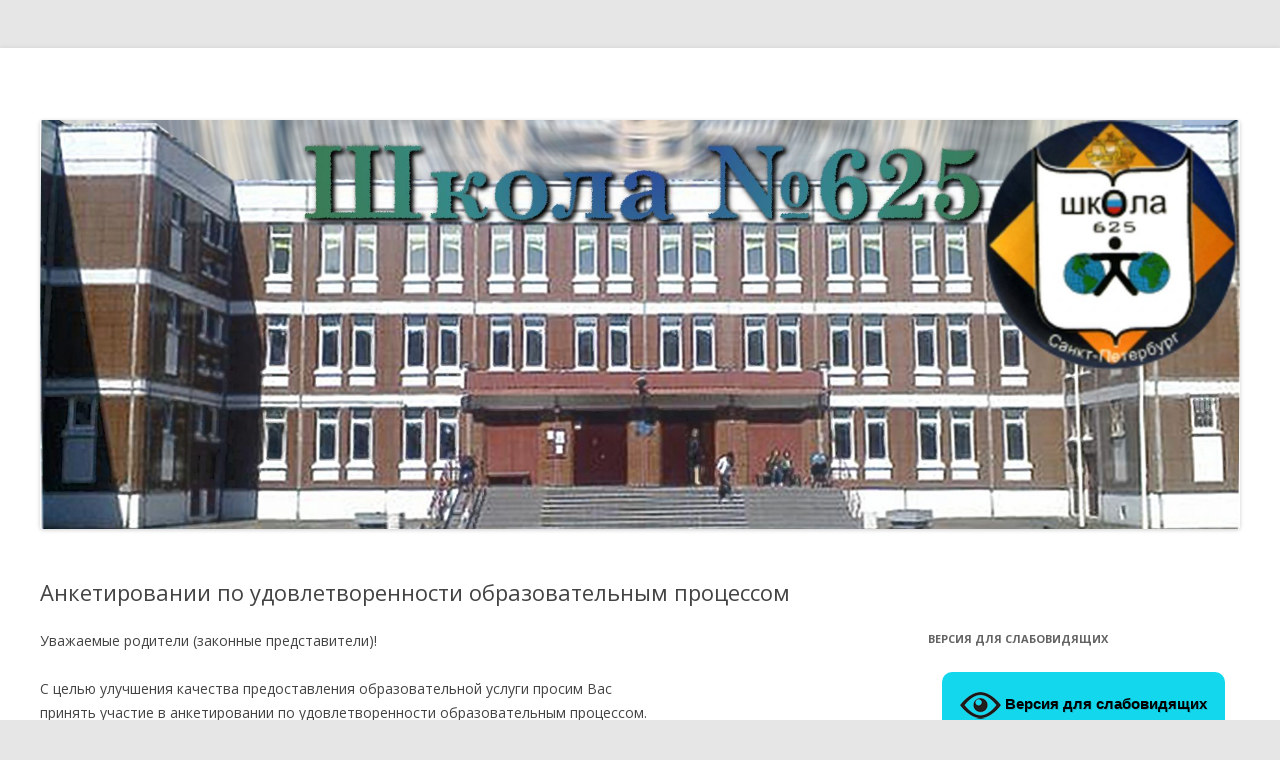

--- FILE ---
content_type: text/html; charset=UTF-8
request_url: https://625school.ru/archives/5634
body_size: 16538
content:
<!DOCTYPE html>
<!--[if IE 7]>
<html class="ie ie7" lang="ru-RU">
<![endif]-->
<!--[if IE 8]>
<html class="ie ie8" lang="ru-RU">
<![endif]-->
<!--[if !(IE 7) & !(IE 8)]><!-->
<html lang="ru-RU">
<!--<![endif]-->
<head>
<meta charset="UTF-8" />
<meta name="viewport" content="width=device-width" />
<title>Анкетировании по удовлетворенности образовательным процессом | Школа № 625 Невского района Санкт-Петербурга</title>
<link rel="profile" href="http://gmpg.org/xfn/11" />
<link rel="pingback" href="https://625school.ru/xmlrpc.php" />
<!--[if lt IE 9]>
<script src="https://625school.ru/wp-content/themes/twentytwelve/js/html5.js" type="text/javascript"></script>
<![endif]-->
<meta name='robots' content='max-image-preview:large' />
<link rel='dns-prefetch' href='//fonts.googleapis.com' />
<link href='https://fonts.gstatic.com' crossorigin rel='preconnect' />
<link rel="alternate" type="application/rss+xml" title="Школа № 625 Невского района Санкт-Петербурга &raquo; Лента" href="https://625school.ru/feed" />
<link rel="alternate" type="application/rss+xml" title="Школа № 625 Невского района Санкт-Петербурга &raquo; Лента комментариев" href="https://625school.ru/comments/feed" />
<link rel="alternate" type="application/rss+xml" title="Школа № 625 Невского района Санкт-Петербурга &raquo; Лента комментариев к &laquo;Анкетировании по удовлетворенности образовательным процессом&raquo;" href="https://625school.ru/archives/5634/feed" />
<style id='wp-block-library-theme-inline-css' type='text/css'>
.wp-block-audio :where(figcaption){color:#555;font-size:13px;text-align:center}.is-dark-theme .wp-block-audio :where(figcaption){color:#ffffffa6}.wp-block-audio{margin:0 0 1em}.wp-block-code{border:1px solid #ccc;border-radius:4px;font-family:Menlo,Consolas,monaco,monospace;padding:.8em 1em}.wp-block-embed :where(figcaption){color:#555;font-size:13px;text-align:center}.is-dark-theme .wp-block-embed :where(figcaption){color:#ffffffa6}.wp-block-embed{margin:0 0 1em}.blocks-gallery-caption{color:#555;font-size:13px;text-align:center}.is-dark-theme .blocks-gallery-caption{color:#ffffffa6}:root :where(.wp-block-image figcaption){color:#555;font-size:13px;text-align:center}.is-dark-theme :root :where(.wp-block-image figcaption){color:#ffffffa6}.wp-block-image{margin:0 0 1em}.wp-block-pullquote{border-bottom:4px solid;border-top:4px solid;color:currentColor;margin-bottom:1.75em}.wp-block-pullquote cite,.wp-block-pullquote footer,.wp-block-pullquote__citation{color:currentColor;font-size:.8125em;font-style:normal;text-transform:uppercase}.wp-block-quote{border-left:.25em solid;margin:0 0 1.75em;padding-left:1em}.wp-block-quote cite,.wp-block-quote footer{color:currentColor;font-size:.8125em;font-style:normal;position:relative}.wp-block-quote.has-text-align-right{border-left:none;border-right:.25em solid;padding-left:0;padding-right:1em}.wp-block-quote.has-text-align-center{border:none;padding-left:0}.wp-block-quote.is-large,.wp-block-quote.is-style-large,.wp-block-quote.is-style-plain{border:none}.wp-block-search .wp-block-search__label{font-weight:700}.wp-block-search__button{border:1px solid #ccc;padding:.375em .625em}:where(.wp-block-group.has-background){padding:1.25em 2.375em}.wp-block-separator.has-css-opacity{opacity:.4}.wp-block-separator{border:none;border-bottom:2px solid;margin-left:auto;margin-right:auto}.wp-block-separator.has-alpha-channel-opacity{opacity:1}.wp-block-separator:not(.is-style-wide):not(.is-style-dots){width:100px}.wp-block-separator.has-background:not(.is-style-dots){border-bottom:none;height:1px}.wp-block-separator.has-background:not(.is-style-wide):not(.is-style-dots){height:2px}.wp-block-table{margin:0 0 1em}.wp-block-table td,.wp-block-table th{word-break:normal}.wp-block-table :where(figcaption){color:#555;font-size:13px;text-align:center}.is-dark-theme .wp-block-table :where(figcaption){color:#ffffffa6}.wp-block-video :where(figcaption){color:#555;font-size:13px;text-align:center}.is-dark-theme .wp-block-video :where(figcaption){color:#ffffffa6}.wp-block-video{margin:0 0 1em}:root :where(.wp-block-template-part.has-background){margin-bottom:0;margin-top:0;padding:1.25em 2.375em}
</style>
<style id='classic-theme-styles-inline-css' type='text/css'>
/*! This file is auto-generated */
.wp-block-button__link{color:#fff;background-color:#32373c;border-radius:9999px;box-shadow:none;text-decoration:none;padding:calc(.667em + 2px) calc(1.333em + 2px);font-size:1.125em}.wp-block-file__button{background:#32373c;color:#fff;text-decoration:none}
</style>
<style id='global-styles-inline-css' type='text/css'>
:root{--wp--preset--aspect-ratio--square: 1;--wp--preset--aspect-ratio--4-3: 4/3;--wp--preset--aspect-ratio--3-4: 3/4;--wp--preset--aspect-ratio--3-2: 3/2;--wp--preset--aspect-ratio--2-3: 2/3;--wp--preset--aspect-ratio--16-9: 16/9;--wp--preset--aspect-ratio--9-16: 9/16;--wp--preset--color--black: #000000;--wp--preset--color--cyan-bluish-gray: #abb8c3;--wp--preset--color--white: #fff;--wp--preset--color--pale-pink: #f78da7;--wp--preset--color--vivid-red: #cf2e2e;--wp--preset--color--luminous-vivid-orange: #ff6900;--wp--preset--color--luminous-vivid-amber: #fcb900;--wp--preset--color--light-green-cyan: #7bdcb5;--wp--preset--color--vivid-green-cyan: #00d084;--wp--preset--color--pale-cyan-blue: #8ed1fc;--wp--preset--color--vivid-cyan-blue: #0693e3;--wp--preset--color--vivid-purple: #9b51e0;--wp--preset--color--blue: #21759b;--wp--preset--color--dark-gray: #444;--wp--preset--color--medium-gray: #9f9f9f;--wp--preset--color--light-gray: #e6e6e6;--wp--preset--gradient--vivid-cyan-blue-to-vivid-purple: linear-gradient(135deg,rgba(6,147,227,1) 0%,rgb(155,81,224) 100%);--wp--preset--gradient--light-green-cyan-to-vivid-green-cyan: linear-gradient(135deg,rgb(122,220,180) 0%,rgb(0,208,130) 100%);--wp--preset--gradient--luminous-vivid-amber-to-luminous-vivid-orange: linear-gradient(135deg,rgba(252,185,0,1) 0%,rgba(255,105,0,1) 100%);--wp--preset--gradient--luminous-vivid-orange-to-vivid-red: linear-gradient(135deg,rgba(255,105,0,1) 0%,rgb(207,46,46) 100%);--wp--preset--gradient--very-light-gray-to-cyan-bluish-gray: linear-gradient(135deg,rgb(238,238,238) 0%,rgb(169,184,195) 100%);--wp--preset--gradient--cool-to-warm-spectrum: linear-gradient(135deg,rgb(74,234,220) 0%,rgb(151,120,209) 20%,rgb(207,42,186) 40%,rgb(238,44,130) 60%,rgb(251,105,98) 80%,rgb(254,248,76) 100%);--wp--preset--gradient--blush-light-purple: linear-gradient(135deg,rgb(255,206,236) 0%,rgb(152,150,240) 100%);--wp--preset--gradient--blush-bordeaux: linear-gradient(135deg,rgb(254,205,165) 0%,rgb(254,45,45) 50%,rgb(107,0,62) 100%);--wp--preset--gradient--luminous-dusk: linear-gradient(135deg,rgb(255,203,112) 0%,rgb(199,81,192) 50%,rgb(65,88,208) 100%);--wp--preset--gradient--pale-ocean: linear-gradient(135deg,rgb(255,245,203) 0%,rgb(182,227,212) 50%,rgb(51,167,181) 100%);--wp--preset--gradient--electric-grass: linear-gradient(135deg,rgb(202,248,128) 0%,rgb(113,206,126) 100%);--wp--preset--gradient--midnight: linear-gradient(135deg,rgb(2,3,129) 0%,rgb(40,116,252) 100%);--wp--preset--font-size--small: 13px;--wp--preset--font-size--medium: 20px;--wp--preset--font-size--large: 36px;--wp--preset--font-size--x-large: 42px;--wp--preset--spacing--20: 0.44rem;--wp--preset--spacing--30: 0.67rem;--wp--preset--spacing--40: 1rem;--wp--preset--spacing--50: 1.5rem;--wp--preset--spacing--60: 2.25rem;--wp--preset--spacing--70: 3.38rem;--wp--preset--spacing--80: 5.06rem;--wp--preset--shadow--natural: 6px 6px 9px rgba(0, 0, 0, 0.2);--wp--preset--shadow--deep: 12px 12px 50px rgba(0, 0, 0, 0.4);--wp--preset--shadow--sharp: 6px 6px 0px rgba(0, 0, 0, 0.2);--wp--preset--shadow--outlined: 6px 6px 0px -3px rgba(255, 255, 255, 1), 6px 6px rgba(0, 0, 0, 1);--wp--preset--shadow--crisp: 6px 6px 0px rgba(0, 0, 0, 1);}:where(.is-layout-flex){gap: 0.5em;}:where(.is-layout-grid){gap: 0.5em;}body .is-layout-flex{display: flex;}.is-layout-flex{flex-wrap: wrap;align-items: center;}.is-layout-flex > :is(*, div){margin: 0;}body .is-layout-grid{display: grid;}.is-layout-grid > :is(*, div){margin: 0;}:where(.wp-block-columns.is-layout-flex){gap: 2em;}:where(.wp-block-columns.is-layout-grid){gap: 2em;}:where(.wp-block-post-template.is-layout-flex){gap: 1.25em;}:where(.wp-block-post-template.is-layout-grid){gap: 1.25em;}.has-black-color{color: var(--wp--preset--color--black) !important;}.has-cyan-bluish-gray-color{color: var(--wp--preset--color--cyan-bluish-gray) !important;}.has-white-color{color: var(--wp--preset--color--white) !important;}.has-pale-pink-color{color: var(--wp--preset--color--pale-pink) !important;}.has-vivid-red-color{color: var(--wp--preset--color--vivid-red) !important;}.has-luminous-vivid-orange-color{color: var(--wp--preset--color--luminous-vivid-orange) !important;}.has-luminous-vivid-amber-color{color: var(--wp--preset--color--luminous-vivid-amber) !important;}.has-light-green-cyan-color{color: var(--wp--preset--color--light-green-cyan) !important;}.has-vivid-green-cyan-color{color: var(--wp--preset--color--vivid-green-cyan) !important;}.has-pale-cyan-blue-color{color: var(--wp--preset--color--pale-cyan-blue) !important;}.has-vivid-cyan-blue-color{color: var(--wp--preset--color--vivid-cyan-blue) !important;}.has-vivid-purple-color{color: var(--wp--preset--color--vivid-purple) !important;}.has-black-background-color{background-color: var(--wp--preset--color--black) !important;}.has-cyan-bluish-gray-background-color{background-color: var(--wp--preset--color--cyan-bluish-gray) !important;}.has-white-background-color{background-color: var(--wp--preset--color--white) !important;}.has-pale-pink-background-color{background-color: var(--wp--preset--color--pale-pink) !important;}.has-vivid-red-background-color{background-color: var(--wp--preset--color--vivid-red) !important;}.has-luminous-vivid-orange-background-color{background-color: var(--wp--preset--color--luminous-vivid-orange) !important;}.has-luminous-vivid-amber-background-color{background-color: var(--wp--preset--color--luminous-vivid-amber) !important;}.has-light-green-cyan-background-color{background-color: var(--wp--preset--color--light-green-cyan) !important;}.has-vivid-green-cyan-background-color{background-color: var(--wp--preset--color--vivid-green-cyan) !important;}.has-pale-cyan-blue-background-color{background-color: var(--wp--preset--color--pale-cyan-blue) !important;}.has-vivid-cyan-blue-background-color{background-color: var(--wp--preset--color--vivid-cyan-blue) !important;}.has-vivid-purple-background-color{background-color: var(--wp--preset--color--vivid-purple) !important;}.has-black-border-color{border-color: var(--wp--preset--color--black) !important;}.has-cyan-bluish-gray-border-color{border-color: var(--wp--preset--color--cyan-bluish-gray) !important;}.has-white-border-color{border-color: var(--wp--preset--color--white) !important;}.has-pale-pink-border-color{border-color: var(--wp--preset--color--pale-pink) !important;}.has-vivid-red-border-color{border-color: var(--wp--preset--color--vivid-red) !important;}.has-luminous-vivid-orange-border-color{border-color: var(--wp--preset--color--luminous-vivid-orange) !important;}.has-luminous-vivid-amber-border-color{border-color: var(--wp--preset--color--luminous-vivid-amber) !important;}.has-light-green-cyan-border-color{border-color: var(--wp--preset--color--light-green-cyan) !important;}.has-vivid-green-cyan-border-color{border-color: var(--wp--preset--color--vivid-green-cyan) !important;}.has-pale-cyan-blue-border-color{border-color: var(--wp--preset--color--pale-cyan-blue) !important;}.has-vivid-cyan-blue-border-color{border-color: var(--wp--preset--color--vivid-cyan-blue) !important;}.has-vivid-purple-border-color{border-color: var(--wp--preset--color--vivid-purple) !important;}.has-vivid-cyan-blue-to-vivid-purple-gradient-background{background: var(--wp--preset--gradient--vivid-cyan-blue-to-vivid-purple) !important;}.has-light-green-cyan-to-vivid-green-cyan-gradient-background{background: var(--wp--preset--gradient--light-green-cyan-to-vivid-green-cyan) !important;}.has-luminous-vivid-amber-to-luminous-vivid-orange-gradient-background{background: var(--wp--preset--gradient--luminous-vivid-amber-to-luminous-vivid-orange) !important;}.has-luminous-vivid-orange-to-vivid-red-gradient-background{background: var(--wp--preset--gradient--luminous-vivid-orange-to-vivid-red) !important;}.has-very-light-gray-to-cyan-bluish-gray-gradient-background{background: var(--wp--preset--gradient--very-light-gray-to-cyan-bluish-gray) !important;}.has-cool-to-warm-spectrum-gradient-background{background: var(--wp--preset--gradient--cool-to-warm-spectrum) !important;}.has-blush-light-purple-gradient-background{background: var(--wp--preset--gradient--blush-light-purple) !important;}.has-blush-bordeaux-gradient-background{background: var(--wp--preset--gradient--blush-bordeaux) !important;}.has-luminous-dusk-gradient-background{background: var(--wp--preset--gradient--luminous-dusk) !important;}.has-pale-ocean-gradient-background{background: var(--wp--preset--gradient--pale-ocean) !important;}.has-electric-grass-gradient-background{background: var(--wp--preset--gradient--electric-grass) !important;}.has-midnight-gradient-background{background: var(--wp--preset--gradient--midnight) !important;}.has-small-font-size{font-size: var(--wp--preset--font-size--small) !important;}.has-medium-font-size{font-size: var(--wp--preset--font-size--medium) !important;}.has-large-font-size{font-size: var(--wp--preset--font-size--large) !important;}.has-x-large-font-size{font-size: var(--wp--preset--font-size--x-large) !important;}
:where(.wp-block-post-template.is-layout-flex){gap: 1.25em;}:where(.wp-block-post-template.is-layout-grid){gap: 1.25em;}
:where(.wp-block-columns.is-layout-flex){gap: 2em;}:where(.wp-block-columns.is-layout-grid){gap: 2em;}
:root :where(.wp-block-pullquote){font-size: 1.5em;line-height: 1.6;}
</style>
<!--[if lt IE 9]>
<link rel='stylesheet' id='twentytwelve-ie-css' href='https://625school.ru/wp-content/themes/twentytwelve/css/ie.css' type='text/css' media='all' />
<![endif]-->
<link rel='stylesheet' id='wpo_min-header-0-css' href='https://625school.ru/wp-content/cache/wpo-minify/1743601819/assets/wpo-minify-header-03963b37.min.css' type='text/css' media='all' />
<script type="text/javascript" id="wpo_min-header-0-js-extra">
/* <![CDATA[ */
var js_vi_script = {"txt_size":"16","sxema":"1","image":"1","font":"1","kerning":"0","line":"0","allbackgrnd":"0","reload_page":"1","auto_p_on":"0","scrool_panel":"","btxt":"\u0412\u0435\u0440\u0441\u0438\u044f \u0434\u043b\u044f \u0441\u043b\u0430\u0431\u043e\u0432\u0438\u0434\u044f\u0449\u0438\u0445","btxt2":"\u041e\u0431\u044b\u0447\u043d\u0430\u044f \u0432\u0435\u0440\u0441\u0438\u044f","btxtcolor":"#000000","bcolor":"#12d7ed","img_close2":"<img src=\"https:\/\/625school.ru\/wp-content\/plugins\/for-the-visually-impaired\/img\/icon_41x.png\" class=\"vi_widget_img\">","razmer_images":"","fs_title1":"\u041c\u0430\u043b\u0435\u043d\u044c\u043a\u0438\u0439 \u0440\u0430\u0437\u043c\u0435\u0440 \u0448\u0440\u0438\u0444\u0442\u0430","fs_title2":"\u0423\u043c\u0435\u043d\u044c\u0448\u0435\u043d\u043d\u044b\u0439 \u0440\u0430\u0437\u043c\u0435\u0440 \u0448\u0440\u0438\u0444\u0442\u0430","fs_title3":"\u041d\u043e\u0440\u043c\u0430\u043b\u044c\u043d\u044b\u0439 \u0440\u0430\u0437\u043c\u0435\u0440 \u0448\u0440\u0438\u0444\u0442\u0430","fs_title4":"\u0423\u0432\u0435\u043b\u0438\u0447\u0435\u043d\u043d\u044b\u0439 \u0440\u0430\u0437\u043c\u0435\u0440 \u0448\u0440\u0438\u0444\u0442\u0430","fs_title5":"\u0411\u043e\u043b\u044c\u0448\u043e\u0439 \u0440\u0430\u0437\u043c\u0435\u0440 \u0448\u0440\u0438\u0444\u0442\u0430","sxem_title":"\u0426","sxem_title1":"\u0426\u0432\u0435\u0442\u043e\u0432\u0430\u044f \u0441\u0445\u0435\u043c\u0430: \u0427\u0435\u0440\u043d\u044b\u043c \u043f\u043e \u0431\u0435\u043b\u043e\u043c\u0443","sxem_title2":"\u0426\u0432\u0435\u0442\u043e\u0432\u0430\u044f \u0441\u0445\u0435\u043c\u0430: \u0411\u0435\u043b\u044b\u043c \u043f\u043e \u0447\u0435\u0440\u043d\u043e\u043c\u0443","sxem_title3":"\u0426\u0432\u0435\u0442\u043e\u0432\u0430\u044f \u0441\u0445\u0435\u043c\u0430: \u0422\u0435\u043c\u043d\u043e-\u0441\u0438\u043d\u0438\u043c \u043f\u043e \u0433\u043e\u043b\u0443\u0431\u043e\u043c\u0443","sxem_title4":"\u0426\u0432\u0435\u0442\u043e\u0432\u0430\u044f \u0441\u0445\u0435\u043c\u0430: \u041a\u043e\u0440\u0438\u0447\u043d\u0435\u0432\u044b\u043c \u043f\u043e \u0431\u0435\u0436\u0435\u0432\u043e\u043c\u0443","sxem_title5":"\u0426\u0432\u0435\u0442\u043e\u0432\u0430\u044f \u0441\u0445\u0435\u043c\u0430: \u0417\u0435\u043b\u0435\u043d\u044b\u043c \u043f\u043e \u0442\u0435\u043c\u043d\u043e-\u043a\u043e\u0440\u0438\u0447\u043d\u0435\u0432\u043e\u043c\u0443","img_title_on":"\u0412\u043a\u043b\u044e\u0447\u0438\u0442\u044c \u0438\u0437\u043e\u0431\u0440\u0430\u0436\u0435\u043d\u0438\u044f","img_title_gs":"\u0427\u0435\u0440\u043d\u043e-\u0431\u0435\u043b\u044b\u0435 \u0438\u0437\u043e\u0431\u0440\u0430\u0436\u0435\u043d\u0438\u044f","img_title_off":"\u041e\u0442\u043a\u043b\u044e\u0447\u0438\u0442\u044c \u0438\u0437\u043e\u0431\u0440\u0430\u0436\u0435\u043d\u0438\u044f","setting_title":"\u041d\u0430\u0441\u0442\u0440\u043e\u0439\u043a\u0438","close_title":"\u0412\u0435\u0440\u043d\u0443\u0442\u044c\u0441\u044f \u0432 \u043e\u0431\u044b\u0447\u043d\u044b\u0439 \u0440\u0435\u0436\u0438\u043c","settings_title":"\u041d\u0430\u0441\u0442\u0440\u043e\u0439\u043a\u0438 \u0448\u0440\u0438\u0444\u0442\u0430","setfont_title":"\u0412\u044b\u0431\u0435\u0440\u0438\u0442\u0435 \u0448\u0440\u0438\u0444\u0442","setsplet":"\u0418\u043d\u0442\u0435\u0440\u0432\u0430\u043b \u043c\u0435\u0436\u0434\u0443 \u0431\u0443\u043a\u0432\u0430\u043c\u0438","setspline":"\u0418\u043d\u0442\u0435\u0440\u0432\u0430\u043b \u043c\u0435\u0436\u0434\u0443 \u0441\u0442\u0440\u043e\u043a\u0430\u043c\u0438","standart":"\u0421\u0442\u0430\u043d\u0434\u0430\u0440\u0442\u043d\u044b\u0439","average":"\u0421\u0440\u0435\u0434\u043d\u0438\u0439","big":"\u0411\u043e\u043b\u044c\u0448\u043e\u0439","sel_sxem":"\u0412\u044b\u0431\u043e\u0440 \u0446\u0432\u0435\u0442\u043e\u0432\u043e\u0439 \u0441\u0445\u0435\u043c\u044b","closepanel":"\u0417\u0430\u043a\u0440\u044b\u0442\u044c \u043f\u0430\u043d\u0435\u043b\u044c","defsetpanel":"\u0412\u0435\u0440\u043d\u0443\u0442\u044c \u0441\u0442\u0430\u043d\u0434\u0430\u0440\u0442\u043d\u044b\u0435 \u043d\u0430\u0441\u0442\u0440\u043e\u0439\u043a\u0438","noimgdescr":"\u043d\u0435\u0442 \u043e\u043f\u0438\u0441\u0430\u043d\u0438\u044f \u043a \u0438\u0437\u043e\u0431\u0440\u0430\u0436\u0435\u043d\u0438\u044e","picture":"\u0418\u0437\u043e\u0431\u0440\u0430\u0436\u0435\u043d\u0438\u0435"};
/* ]]> */
</script>
<script type="text/javascript" src="https://625school.ru/wp-content/cache/wpo-minify/1743601819/assets/wpo-minify-header-5ed832a1.min.js" id="wpo_min-header-0-js"></script>
<link rel="https://api.w.org/" href="https://625school.ru/wp-json/" /><link rel="alternate" title="JSON" type="application/json" href="https://625school.ru/wp-json/wp/v2/posts/5634" /><link rel="EditURI" type="application/rsd+xml" title="RSD" href="https://625school.ru/xmlrpc.php?rsd" />
<meta name="generator" content="WordPress 6.6.4" />
<link rel="canonical" href="https://625school.ru/archives/5634" />
<link rel='shortlink' href='https://625school.ru/?p=5634' />
<link rel="alternate" title="oEmbed (JSON)" type="application/json+oembed" href="https://625school.ru/wp-json/oembed/1.0/embed?url=https%3A%2F%2F625school.ru%2Farchives%2F5634" />
<link rel="alternate" title="oEmbed (XML)" type="text/xml+oembed" href="https://625school.ru/wp-json/oembed/1.0/embed?url=https%3A%2F%2F625school.ru%2Farchives%2F5634&#038;format=xml" />

<!-- Fancybox for WordPress v3.3.5 -->
<style type="text/css">
	.fancybox-slide--image .fancybox-content{background-color: #FFFFFF}div.fancybox-caption{display:none !important;}
	
	img.fancybox-image{border-width:10px;border-color:#FFFFFF;border-style:solid;}
	div.fancybox-bg{background-color:rgba(102,102,102,0.3);opacity:1 !important;}div.fancybox-content{border-color:#FFFFFF}
	div#fancybox-title{background-color:#FFFFFF}
	div.fancybox-content{background-color:#FFFFFF}
	div#fancybox-title-inside{color:#333333}
	
	
	
	div.fancybox-caption p.caption-title{display:inline-block}
	div.fancybox-caption p.caption-title{font-size:14px}
	div.fancybox-caption p.caption-title{color:#333333}
	div.fancybox-caption {color:#333333}div.fancybox-caption p.caption-title {background:#fff; width:auto;padding:10px 30px;}div.fancybox-content p.caption-title{color:#333333;margin: 0;padding: 5px 0;}
</style><script type="text/javascript">
	jQuery(function () {

		var mobileOnly = false;
		
		if (mobileOnly) {
			return;
		}

		jQuery.fn.getTitle = function () { // Copy the title of every IMG tag and add it to its parent A so that fancybox can show titles
			var arr = jQuery("a[data-fancybox]");
									jQuery.each(arr, function() {
										var title = jQuery(this).children("img").attr("title");
										var caption = jQuery(this).next("figcaption").html();
                                        if(caption && title){jQuery(this).attr("title",title+" " + caption)}else if(title){ jQuery(this).attr("title",title);}else if(caption){jQuery(this).attr("title",caption);}
									});			}

		// Supported file extensions

				var thumbnails = jQuery("a:has(img)").not(".nolightbox").not('.envira-gallery-link').not('.ngg-simplelightbox').filter(function () {
			return /\.(jpe?g|png|gif|mp4|webp|bmp|pdf)(\?[^/]*)*$/i.test(jQuery(this).attr('href'))
		});
		

		// Add data-type iframe for links that are not images or videos.
		var iframeLinks = jQuery('.fancyboxforwp').filter(function () {
			return !/\.(jpe?g|png|gif|mp4|webp|bmp|pdf)(\?[^/]*)*$/i.test(jQuery(this).attr('href'))
		}).filter(function () {
			return !/vimeo|youtube/i.test(jQuery(this).attr('href'))
		});
		iframeLinks.attr({"data-type": "iframe"}).getTitle();

				// Gallery All
		thumbnails.addClass("fancyboxforwp").attr("data-fancybox", "gallery").getTitle();
		iframeLinks.attr({"data-fancybox": "gallery"}).getTitle();

		// Gallery type NONE
		
		// Call fancybox and apply it on any link with a rel atribute that starts with "fancybox", with the options set on the admin panel
		jQuery("a.fancyboxforwp").fancyboxforwp({
			loop: false,
			smallBtn: false,
			zoomOpacity: "auto",
			animationEffect: "fade",
			animationDuration: 500,
			transitionEffect: "fade",
			transitionDuration: "300",
			overlayShow: true,
			overlayOpacity: "0.3",
			titleShow: true,
			titlePosition: "inside",
			keyboard: true,
			showCloseButton: false,
			arrows: true,
			clickContent:false,
			clickSlide: "close",
			mobile: {
				clickContent: function (current, event) {
					return current.type === "image" ? "toggleControls" : false;
				},
				clickSlide: function (current, event) {
					return current.type === "image" ? "close" : "close";
				},
			},
			wheel: false,
			toolbar: true,
			preventCaptionOverlap: true,
			onInit: function() { },			onDeactivate
	: function() { },		beforeClose: function() { },			afterShow: function(instance) { jQuery( ".fancybox-image" ).on("click", function( ){ ( instance.isScaledDown() ) ? instance.scaleToActual() : instance.scaleToFit() }) },				afterClose: function() { },					caption : function( instance, item ) {var title ="";if("undefined" != typeof jQuery(this).context ){var title = jQuery(this).context.title;} else { var title = ("undefined" != typeof jQuery(this).attr("title")) ? jQuery(this).attr("title") : false;}var caption = jQuery(this).data('caption') || '';if ( item.type === 'image' && title.length ) {caption = (caption.length ? caption + '<br />' : '') + '<p class="caption-title">'+title+'</p>' ;}return caption;},
		afterLoad : function( instance, current ) {current.$content.append('<div class=\"fancybox-custom-caption inside-caption\" style=\" position: absolute;left:0;right:0;color:#000;margin:0 auto;bottom:0;text-align:center;background-color:#FFFFFF \">' + current.opts.caption + '</div>');},
			})
		;

			})
</script>
<!-- END Fancybox for WordPress -->

	<link rel="stylesheet" type="text/css" href="https://625school.ru/wp-content/plugins/jquery-vertical-mega-menu/css/dcverticalmegamenu.css" media="screen" />
	<link rel="stylesheet" href="https://625school.ru/wp-content/plugins/jquery-vertical-mega-menu/skin.php?widget_id=4&amp;skin=light_blue" type="text/css" media="screen"  />	<style type="text/css" id="twentytwelve-header-css">
		.site-title,
	.site-description {
		position: absolute;
		clip: rect(1px 1px 1px 1px); /* IE7 */
		clip: rect(1px, 1px, 1px, 1px);
	}
			</style>
	<script type="text/javascript" src="https://esir.gov.spb.ru/static/widget/js/widget.js" charset="utf-8"></script>
<meta name="yandex-verification" content="7308a19923270f60" /><link rel="icon" href="https://625school.ru/wp-content/uploads/cropped-Школа-625-1-32x32.jpg" sizes="32x32" />
<link rel="icon" href="https://625school.ru/wp-content/uploads/cropped-Школа-625-1-192x192.jpg" sizes="192x192" />
<link rel="apple-touch-icon" href="https://625school.ru/wp-content/uploads/cropped-Школа-625-1-180x180.jpg" />
<meta name="msapplication-TileImage" content="https://625school.ru/wp-content/uploads/cropped-Школа-625-1-270x270.jpg" />
		<style type="text/css" id="wp-custom-css">
			.site {
    margin: 0 auto;
    max-width: 1240px;
    overflow: hidden;
}

.entry-content a:visited {
    color: #21759b !important;
}		</style>
		</head>

<body class="post-template-default single single-post postid-5634 single-format-standard wp-embed-responsive custom-font-enabled single-author">
<script src="https://apis.google.com/js/platform.js"></script>
<!--<a href="http://support.625school.ru/">
	<img style="display:block;margin:auto;text-align:center;"
		 class="header-image"
		 src="https://625school.ru/wp-content/uploads/priem3.png"> 
</a>-->



	
<div id="page" class="hfeed site">
	<header id="masthead" class="site-header" role="banner">
		<hgroup>
			<h1 class="site-title"><a href="https://625school.ru/" title="Школа № 625 Невского района Санкт-Петербурга" rel="home">Школа № 625 Невского района Санкт-Петербурга</a></h1>
			<h2 class="site-description">Официальный сайт ГБОУ СОШ № 625 Невского района Санкт-Петербурга</h2>
		</hgroup>

		<nav id="site-navigation" class="main-navigation" role="navigation">
			<button class="menu-toggle">Меню</button>
			<a class="assistive-text" href="#content" title="Перейти к содержимому">Перейти к содержимому</a>
					</nav><!-- #site-navigation -->

				<a href="https://625school.ru/"><img src="https://625school.ru/wp-content/uploads/cropped-big_logo_1.jpg" class="header-image" width="2000" height="681" alt="Школа № 625 Невского района Санкт-Петербурга" /></a>
			</header><!-- #masthead -->

	<div id="main" class="wrapper">

	<div id="primary" class="site-content">
		<div id="content" role="main">

			
				
	<article id="post-5634" class="post-5634 post type-post status-publish format-standard hentry category-7">
				<header class="entry-header">
			
						<h1 class="entry-title">Анкетировании по удовлетворенности образовательным процессом</h1>
								</header><!-- .entry-header -->

				<div class="entry-content">
			
<p>Уважаемые родители (законные представители)!</p>



<p>С целью улучшения качества предоставления образовательной услуги просим Вас<br>принять участие в анкетировании по удовлетворенности образовательным процессом. </p>



<p>Ссылка на голосование по удовлетворенности образовательным процессом для родителей (законных представителей) обучающихся 1-4 классов:</p>



<p><a href="https://forms.gle/3pq81AwMosEbNxLh9">https://forms.gle/3pq81AwMosEbNxLh9</a> </p>



<p>Ссылка на голосование по удовлетворенности образовательным процессом для родителей (законных представителей) обучающихся 5-9 классов</p>



<p><a href="https://forms.gle/tvgZAzQR5Zitt2kG6">https://forms.gle/tvgZAzQR5Zitt2kG6</a></p>



<p>Ссылка на голосование по удовлетворенности образовательным процессом для родителей (законных представителей) обучающихся 10-11 классов</p>



<p><a href="https://forms.gle/gjAbmJvAhVJSf2tp9">https://forms.gle/gjAbmJvAhVJSf2tp9</a></p>
					</div><!-- .entry-content -->
		
		<footer class="entry-meta">
			Запись опубликована <a href="https://625school.ru/archives/5634" title="20:57" rel="bookmark"><time class="entry-date" datetime="2022-04-30T20:57:52+03:00">30.04.2022</time></a><span class="by-author"> автором <span class="author vcard"><a class="url fn n" href="https://625school.ru/archives/author/amsiniza" title="Посмотреть все записи автора amsiniza" rel="author">amsiniza</a></span></span> в рубрике <a href="https://625school.ru/archives/category/%d0%b0%d0%bd%d0%be%d0%bd%d1%81%d1%8b" rel="category tag">Анонсы</a>.								</footer><!-- .entry-meta -->
	</article><!-- #post -->

				<nav class="nav-single">
					<h3 class="assistive-text">Навигация по записям</h3>
					<span class="nav-previous"><a href="https://625school.ru/archives/5630" rel="prev"><span class="meta-nav">&larr;</span> Районные соревнования по программе Международного комитета по предупреждению и тушению пожаров (CTIF)</a></span>
					<span class="nav-next"><a href="https://625school.ru/archives/5636" rel="next">Бумажный бум <span class="meta-nav">&rarr;</span></a></span>
				</nav><!-- .nav-single -->

				
<div id="comments" class="comments-area">

	
	
	
</div><!-- #comments .comments-area -->

			
		</div><!-- #content -->
	</div><!-- #primary -->


			<div id="secondary" class="widget-area" role="complementary">
			<aside id="custom_html-11" class="widget_text widget widget_custom_html"><div class="textwidget custom-html-widget"><div class="g-ytsubscribe" data-channelid="UCUvNZEs9CNJoP81eYV12tRg" data-layout="full" data-count="hidden"></div></div></aside><aside id="wp_vi_plugin-2" class="widget widget_wp_vi_plugin"><h3 class="widget-title">Версия для слабовидящих</h3><div id="bt_widget-vi-on" class="bt_widget-vi"><a itemprop="Copy" href="#" class="bt_widget-vi-on"><span class="vi-on-img-button"></span> Версия для слабовидящих</a></div></aside><aside id="block-10" class="widget widget_block widget_search"><form role="search" method="get" action="https://625school.ru/" class="wp-block-search__button-outside wp-block-search__text-button wp-block-search"    ><label class="wp-block-search__label" for="wp-block-search__input-1" >Поиск</label><div class="wp-block-search__inside-wrapper " ><input class="wp-block-search__input" id="wp-block-search__input-1" placeholder="" value="" type="search" name="s" required /><button aria-label="Поиск" class="wp-block-search__button wp-element-button" type="submit" >Поиск</button></div></form></aside><aside id="dc_jqverticalmegamenu_widget-4" class="widget ">		<div class="dcjq-vertical-mega-menu" id="dc_jqverticalmegamenu_widget-4-item">
		
		<ul id="menu-%d0%b2%d1%8b%d0%bf%d0%b0%d0%b4%d0%b0%d1%8e%d1%89%d0%b5%d0%b5-%d0%bc%d0%b5%d0%bd%d1%8e" class="menu"><li id="menu-item-5" class="menu-item menu-item-type-custom menu-item-object-custom menu-item-home menu-item-5"><a href="https://625school.ru/">Главная страница</a></li>
<li id="menu-item-83" class="menu-item menu-item-type-post_type menu-item-object-page current_page_parent menu-item-83"><a href="https://625school.ru/news">Новости</a></li>
<li id="menu-item-84" class="menu-item menu-item-type-post_type menu-item-object-page menu-item-has-children menu-item-84"><a href="https://625school.ru/main/info">Сведения об образовательной организации</a>
<ul class="sub-menu">
	<li id="menu-item-85" class="menu-item menu-item-type-post_type menu-item-object-page menu-item-85"><a href="https://625school.ru/main/info/about">Основные сведения</a></li>
	<li id="menu-item-86" class="menu-item menu-item-type-post_type menu-item-object-page menu-item-86"><a href="https://625school.ru/main/info/organization">Структура и органы управления образовательной организацией</a></li>
	<li id="menu-item-87" class="menu-item menu-item-type-post_type menu-item-object-page menu-item-87"><a href="https://625school.ru/main/info/docs">Документы</a></li>
	<li id="menu-item-89" class="menu-item menu-item-type-post_type menu-item-object-page menu-item-89"><a href="https://625school.ru/main/info/education">Образование</a></li>
	<li id="menu-item-88" class="menu-item menu-item-type-post_type menu-item-object-page menu-item-88"><a href="https://625school.ru/main/info/standarts">Образовательные стандарты</a></li>
	<li id="menu-item-90" class="menu-item menu-item-type-post_type menu-item-object-page menu-item-90"><a href="https://625school.ru/main/info/staff">Руководство</a></li>
	<li id="menu-item-9273" class="menu-item menu-item-type-post_type menu-item-object-page menu-item-9273"><a href="https://625school.ru/main/info/about/%d0%bf%d0%b5%d0%b4%d0%b0%d0%b3%d0%be%d0%b3%d0%b8%d1%87%d0%b5%d1%81%d0%ba%d0%b8%d0%b9-%d1%81%d0%be%d1%81%d1%82%d0%b0%d0%b2">Педагогический состав</a></li>
	<li id="menu-item-91" class="menu-item menu-item-type-post_type menu-item-object-page menu-item-91"><a href="https://625school.ru/main/info/resources">Материально-техническое обеспечение и оснащенность образовательного процесса. Доступная среда</a></li>
	<li id="menu-item-92" class="menu-item menu-item-type-post_type menu-item-object-page menu-item-92"><a href="https://625school.ru/main/info/scholarships">Стипендии и иные виды материальной поддержки</a></li>
	<li id="menu-item-93" class="menu-item menu-item-type-post_type menu-item-object-page menu-item-93"><a href="https://625school.ru/main/info/paid-education">Платные образовательные услуги</a></li>
	<li id="menu-item-95" class="menu-item menu-item-type-post_type menu-item-object-page menu-item-95"><a href="https://625school.ru/main/info/finance">Финансово-хозяйственная деятельность</a></li>
	<li id="menu-item-94" class="menu-item menu-item-type-post_type menu-item-object-page menu-item-94"><a href="https://625school.ru/main/info/vacant-positions">Вакантные места для приема (перевода)</a></li>
	<li id="menu-item-4230" class="menu-item menu-item-type-post_type menu-item-object-page menu-item-4230"><a href="https://625school.ru/main/info/%d0%bc%d0%b5%d0%b6%d0%b4%d1%83%d0%bd%d0%b0%d1%80%d0%be%d0%b4%d0%bd%d0%be%d0%b5-%d1%81%d0%be%d1%82%d1%80%d1%83%d0%b4%d0%bd%d0%b8%d1%87%d0%b5%d1%81%d1%82%d0%b2%d0%be">Международное сотрудничество</a></li>
	<li id="menu-item-5670" class="menu-item menu-item-type-post_type menu-item-object-page menu-item-5670"><a href="https://625school.ru/main/info/canteen">Организация питания</a></li>
</ul>
</li>
<li id="menu-item-3504" class="menu-item menu-item-type-post_type menu-item-object-page menu-item-3504"><a href="https://625school.ru/main/info/about/further-education/%d1%81%d0%bf-%d0%be%d0%b4%d0%be%d0%b4">СП «Отделение дополнительного образования детей»</a></li>
<li id="menu-item-4921" class="menu-item menu-item-type-custom menu-item-object-custom menu-item-4921"><a href="https://sites.google.com/625school.ru/infinity625/">Центр цифрового образования «InfinITy»</a></li>
<li id="menu-item-2681" class="menu-item menu-item-type-post_type menu-item-object-page menu-item-has-children menu-item-2681"><a href="https://625school.ru/museum">Объект инфраструктуры «Музей»</a>
<ul class="sub-menu">
	<li id="menu-item-6794" class="menu-item menu-item-type-post_type menu-item-object-page menu-item-6794"><a href="https://625school.ru/museum/%d0%b8%d0%bd%d1%84%d0%be%d1%80%d0%bc%d0%b0%d1%86%d0%b8%d0%be%d0%bd%d0%bd%d0%b0%d1%8f-%d0%ba%d0%b0%d1%80%d1%82%d0%b0-%d0%bc%d1%83%d0%b7%d0%b5%d1%8f">Информационная карта музея</a></li>
	<li id="menu-item-6800" class="menu-item menu-item-type-post_type menu-item-object-page menu-item-6800"><a href="https://625school.ru/museum/%d0%b4%d0%be%d0%ba%d1%83%d0%bc%d0%b5%d0%bd%d1%82%d1%8b-%d1%80%d0%b5%d0%b3%d0%bb%d0%b0%d0%bc%d0%b5%d0%bd%d1%82%d0%b8%d1%80%d1%83%d1%8e%d1%89%d0%b8%d0%b5-%d0%b4%d0%b5%d1%8f%d1%82%d0%b5%d0%bb%d1%8c">Документы, регламентирующие деятельность музея</a></li>
	<li id="menu-item-6818" class="menu-item menu-item-type-post_type menu-item-object-page menu-item-6818"><a href="https://625school.ru/museum/%d1%8d%d0%ba%d1%81%d0%bf%d0%be%d0%b7%d0%b8%d1%86%d0%b8%d1%8f-%d0%bc%d1%83%d0%b7%d0%b5%d1%8f">Экспозиция музея</a></li>
	<li id="menu-item-6817" class="menu-item menu-item-type-post_type menu-item-object-page menu-item-6817"><a href="https://625school.ru/museum/%d1%8d%d0%ba%d1%81%d0%ba%d1%83%d1%80%d1%81%d0%b8%d0%b8-%d0%b8-%d0%b8%d0%bd%d1%8b%d0%b5-%d0%bf%d1%80%d0%be%d0%b3%d1%80%d0%b0%d0%bc%d0%bc%d1%8b">Экскурсии и иные программы</a></li>
	<li id="menu-item-6816" class="menu-item menu-item-type-post_type menu-item-object-page menu-item-6816"><a href="https://625school.ru/museum/%d0%b4%d0%b5%d1%82%d1%81%d0%ba%d0%b8%d0%b9-%d0%bc%d1%83%d0%b7%d0%b5%d0%b9%d0%bd%d1%8b%d0%b9-%d0%b0%d0%ba%d1%82%d0%b8%d0%b2">Детский музейный актив</a></li>
	<li id="menu-item-6815" class="menu-item menu-item-type-post_type menu-item-object-page menu-item-6815"><a href="https://625school.ru/museum/%d1%81%d0%be%d0%b2%d0%b5%d1%82-%d0%bc%d1%83%d0%b7%d0%b5%d1%8f">Совет музея</a></li>
	<li id="menu-item-6795" class="menu-item menu-item-type-taxonomy menu-item-object-category menu-item-6795"><a href="https://625school.ru/archives/category/%d0%bd%d0%be%d0%b2%d0%be%d1%81%d1%82%d0%b8-%d0%bc%d1%83%d0%b7%d0%b5%d1%8f">Новости музея</a></li>
	<li id="menu-item-6814" class="menu-item menu-item-type-post_type menu-item-object-page menu-item-6814"><a href="https://625school.ru/museum/%d0%b4%d0%b8%d1%81%d1%81%d0%b5%d0%bc%d0%b8%d0%bd%d0%b0%d1%86%d0%b8%d1%8f-%d0%be%d0%bf%d1%8b%d1%82%d0%b0">Диссеминация опыта</a></li>
	<li id="menu-item-6813" class="menu-item menu-item-type-post_type menu-item-object-page menu-item-6813"><a href="https://625school.ru/museum/%d0%b2%d0%bd%d0%b5%d1%88%d0%bd%d1%8f%d1%8f-%d1%8d%d0%ba%d1%81%d0%bf%d0%b5%d1%80%d1%82%d0%b8%d0%b7%d0%b0">Внешняя экспертиза</a></li>
</ul>
</li>
<li id="menu-item-97" class="menu-item menu-item-type-post_type menu-item-object-page menu-item-has-children menu-item-97"><a href="https://625school.ru/main/exams">Об экзаменах</a>
<ul class="sub-menu">
	<li id="menu-item-575" class="menu-item menu-item-type-post_type menu-item-object-page menu-item-575"><a href="https://625school.ru/main/exams/oge">Государственная итоговая аттестация (ОГЭ)</a></li>
	<li id="menu-item-574" class="menu-item menu-item-type-post_type menu-item-object-page menu-item-574"><a href="https://625school.ru/main/exams/ege">Единый государственный экзамен (ЕГЭ)</a></li>
</ul>
</li>
<li id="menu-item-98" class="menu-item menu-item-type-post_type menu-item-object-page menu-item-has-children menu-item-98"><a href="https://625school.ru/main/information">Информация</a>
<ul class="sub-menu">
	<li id="menu-item-101" class="menu-item menu-item-type-post_type menu-item-object-page menu-item-has-children menu-item-101"><a href="https://625school.ru/main/information/for-parents">Для родителей</a>
	<ul class="sub-menu">
		<li id="menu-item-819" class="menu-item menu-item-type-post_type menu-item-object-page menu-item-819"><a href="https://625school.ru/main/information/for-parents/parents-council">Совет родителей</a></li>
		<li id="menu-item-593" class="menu-item menu-item-type-post_type menu-item-object-page menu-item-593"><a href="https://625school.ru/main/information/for-parents/electronic-diary">Электронный Дневник</a></li>
		<li id="menu-item-789" class="menu-item menu-item-type-post_type menu-item-object-page menu-item-789"><a href="https://625school.ru/main/information/for-parents/psychological">Психолого-педагогическое сопровождение</a></li>
		<li id="menu-item-737" class="menu-item menu-item-type-post_type menu-item-object-page menu-item-737"><a href="https://625school.ru/main/info/canteen">Питание</a></li>
		<li id="menu-item-956" class="menu-item menu-item-type-post_type menu-item-object-page menu-item-956"><a href="https://625school.ru/main/information/for-parents/prevention-of-addictive-behavior">Профилактика зависимого поведения</a></li>
		<li id="menu-item-736" class="menu-item menu-item-type-post_type menu-item-object-page menu-item-has-children menu-item-736"><a href="https://625school.ru/main/information/for-parents/info-resource">Информационные материалы</a>
		<ul class="sub-menu">
			<li id="menu-item-501" class="menu-item menu-item-type-post_type menu-item-object-page menu-item-501"><a href="https://625school.ru/main/information/for-parents/%d0%bb%d0%be%d0%ba%d0%b0%d0%bb%d1%8c%d0%bd%d1%8b%d0%b5-%d0%b0%d0%ba%d1%82%d1%8b">Локальные акты</a></li>
		</ul>
</li>
		<li id="menu-item-417" class="menu-item menu-item-type-post_type menu-item-object-page menu-item-417"><a href="https://625school.ru/main/information/for-parents/applications">Заявления, квитанции, договоры</a></li>
		<li id="menu-item-630" class="menu-item menu-item-type-post_type menu-item-object-page menu-item-630"><a href="https://625school.ru/main/information/for-parents/orkse">Информация по ОРКСЭ</a></li>
		<li id="menu-item-418" class="menu-item menu-item-type-post_type menu-item-object-page menu-item-418"><a href="https://625school.ru/main/information/for-parents/hot-line">Телефоны “Горячих линий” и Интернет-приемные</a></li>
		<li id="menu-item-7228" class="menu-item menu-item-type-custom menu-item-object-custom menu-item-7228"><a href="https://k-obr.spb.ru/napravleniya-deyatelnosti/celevoe-obuchenie/">Информация о целевом обучении</a></li>
	</ul>
</li>
	<li id="menu-item-100" class="menu-item menu-item-type-post_type menu-item-object-page menu-item-has-children menu-item-100"><a href="https://625school.ru/main/information/for-students">Для учащихся</a>
	<ul class="sub-menu">
		<li id="menu-item-802" class="menu-item menu-item-type-post_type menu-item-object-page menu-item-802"><a href="https://625school.ru/main/information/for-students/information-materials">Информационные материалы</a></li>
		<li id="menu-item-735" class="menu-item menu-item-type-post_type menu-item-object-page menu-item-735"><a href="https://625school.ru/main/information/for-students/educational-resources">Образовательные ресурсы</a></li>
		<li id="menu-item-814" class="menu-item menu-item-type-post_type menu-item-object-page menu-item-814"><a href="https://625school.ru/main/information/for-students/olimpiads">Олимпиады</a></li>
		<li id="menu-item-741" class="menu-item menu-item-type-post_type menu-item-object-page menu-item-741"><a href="https://625school.ru/main/information/for-students/rights-of-the-child">Социальная защита</a></li>
		<li id="menu-item-948" class="menu-item menu-item-type-post_type menu-item-object-page menu-item-948"><a href="https://625school.ru/main/information/for-students/mediation">Медиация</a></li>
	</ul>
</li>
	<li id="menu-item-99" class="menu-item menu-item-type-post_type menu-item-object-page menu-item-has-children menu-item-99"><a href="https://625school.ru/main/information/for-teachers">Для учителей</a>
	<ul class="sub-menu">
		<li id="menu-item-419" class="menu-item menu-item-type-post_type menu-item-object-page menu-item-419"><a href="https://625school.ru/main/information/for-teachers/links">Полезные ссылки</a></li>
		<li id="menu-item-960" class="menu-item menu-item-type-post_type menu-item-object-page menu-item-960"><a href="https://625school.ru/main/information/for-teachers/union">Профсоюз</a></li>
		<li id="menu-item-967" class="menu-item menu-item-type-custom menu-item-object-custom menu-item-967"><a href="https://625school.ru/wp-content/uploads/1.-Приказ-Министерства-труда-и-социальной-защиты-РФ-от-18-октября-2013-г-N-544н-Об.pdf">Профессиональный стандарт &#171;Педагог (педагогическая деятельность в сфере дошкольного, начального общего, основного общего, среднего общего образования) (воспитатель, учитель)</a></li>
		<li id="menu-item-5356" class="menu-item menu-item-type-post_type menu-item-object-page menu-item-5356"><a href="https://625school.ru/main/information/for-teachers/%d0%bd%d0%b0%d1%81%d1%82%d0%b0%d0%b2%d0%bd%d0%b8%d1%87%d0%b5%d1%81%d1%82%d0%b2%d0%be">Наставничество</a></li>
		<li id="menu-item-108" class="menu-item menu-item-type-custom menu-item-object-custom menu-item-108"><a href="http://do.625school.ru">Портал дистанционного образования</a></li>
	</ul>
</li>
	<li id="menu-item-749" class="menu-item menu-item-type-taxonomy menu-item-object-category menu-item-has-children menu-item-749"><a href="https://625school.ru/archives/category/%d1%83%d1%81%d0%bf%d0%b5%d1%85%d0%b8-%d0%b8-%d0%b4%d0%be%d1%81%d1%82%d0%b8%d0%b6%d0%b5%d0%bd%d0%b8%d1%8f">Успехи и достижения</a>
	<ul class="sub-menu">
		<li id="menu-item-940" class="menu-item menu-item-type-taxonomy menu-item-object-category menu-item-940"><a href="https://625school.ru/archives/category/%d1%83%d1%81%d0%bf%d0%b5%d1%85%d0%b8-%d0%b8-%d0%b4%d0%be%d1%81%d1%82%d0%b8%d0%b6%d0%b5%d0%bd%d0%b8%d1%8f/%d0%b4%d0%be%d1%81%d1%82%d0%b8%d0%b6%d0%b5%d0%bd%d0%b8%d1%8f-%d1%83%d1%87%d0%b0%d1%89%d0%b8%d1%85%d1%81%d1%8f">Достижения учащихся</a></li>
		<li id="menu-item-941" class="menu-item menu-item-type-taxonomy menu-item-object-category menu-item-941"><a href="https://625school.ru/archives/category/%d1%83%d1%81%d0%bf%d0%b5%d1%85%d0%b8-%d0%b8-%d0%b4%d0%be%d1%81%d1%82%d0%b8%d0%b6%d0%b5%d0%bd%d0%b8%d1%8f/%d0%b4%d0%be%d1%81%d1%82%d0%b8%d0%b6%d0%b5%d0%bd%d0%b8%d1%8f-%d1%83%d1%87%d0%b8%d1%82%d0%b5%d0%bb%d0%b5%d0%b9">Достижения учителей</a></li>
		<li id="menu-item-8446" class="menu-item menu-item-type-post_type menu-item-object-page menu-item-8446"><a href="https://625school.ru/main/information/%d1%80%d0%b5%d0%b0%d0%bb%d0%b8%d0%b7%d0%b0%d1%86%d0%b8%d1%8f-%d0%bf%d1%80%d0%be%d0%b5%d0%ba%d1%82%d0%b0-%d0%b2-%d1%80%d0%b0%d0%bc%d0%ba%d0%b0%d1%85-%d0%b3%d1%80%d0%b0%d0%bd%d1%82%d0%be%d0%b2%d0%be">Реализация проекта в рамках грантовой поддержки</a></li>
	</ul>
</li>
</ul>
</li>
<li id="menu-item-102" class="menu-item menu-item-type-post_type menu-item-object-page menu-item-has-children menu-item-102"><a href="https://625school.ru/main/napravleniya-deyatelnosty">Направления деятельности</a>
<ul class="sub-menu">
	<li id="menu-item-103" class="menu-item menu-item-type-post_type menu-item-object-page menu-item-has-children menu-item-103"><a href="https://625school.ru/main/napravleniya-deyatelnosty/upbringing">Воспитательная деятельность</a>
	<ul class="sub-menu">
		<li id="menu-item-4879" class="menu-item menu-item-type-post_type menu-item-object-page menu-item-4879"><a href="https://625school.ru/main/napravleniya-deyatelnosty/upbringing/career-guidance">Модуль «Профориентация»</a></li>
		<li id="menu-item-4892" class="menu-item menu-item-type-custom menu-item-object-custom menu-item-4892"><a href="https://625school.ru/wp-content/uploads/модуль-Классное-руководство.pdf">Модуль «Классное руководство»</a></li>
		<li id="menu-item-5996" class="menu-item menu-item-type-custom menu-item-object-custom menu-item-5996"><a href="https://625school.ru/wp-content/uploads/модуль-Основные-школьные-дела.pdf">Модуль «Основные школьные дела»</a></li>
		<li id="menu-item-7718" class="menu-item menu-item-type-post_type menu-item-object-page menu-item-7718"><a href="https://625school.ru/main/napravleniya-deyatelnosty/upbringing/%d0%bc%d0%be%d0%b4%d1%83%d0%bb%d1%8c-%d1%81%d0%b0%d0%bc%d0%be%d1%83%d0%bf%d1%80%d0%b0%d0%b2%d0%bb%d0%b5%d0%bd%d0%b8%d0%b5">Модуль «Самоуправление»</a></li>
		<li id="menu-item-4895" class="menu-item menu-item-type-custom menu-item-object-custom menu-item-4895"><a href="https://625school.ru/wp-content/uploads/модуль-Работа-с-родителями.pdf">Модуль «Работа с родителями»</a></li>
		<li id="menu-item-5306" class="menu-item menu-item-type-post_type menu-item-object-page menu-item-5306"><a href="https://625school.ru/main/napravleniya-deyatelnosty/media">Модуль «Школьные и социальные медиа»</a></li>
		<li id="menu-item-5997" class="menu-item menu-item-type-custom menu-item-object-custom menu-item-5997"><a href="https://625school.ru/wp-content/uploads/модуль-Предметно-пространственнная-среда.pdf">Модуль «Предметно-пространственная среда»</a></li>
		<li id="menu-item-854" class="menu-item menu-item-type-post_type menu-item-object-page menu-item-854"><a href="https://625school.ru/main/napravleniya-deyatelnosty/upbringing/law-abiding-behavior">Профилактика дорожно-транспортного травматизма</a></li>
		<li id="menu-item-748" class="menu-item menu-item-type-post_type menu-item-object-page menu-item-748"><a href="https://625school.ru/main/napravleniya-deyatelnosty/upbringing/fire-safety">Противопожарная безопасность и действия в чрезвычайных ситуациях</a></li>
		<li id="menu-item-7713" class="menu-item menu-item-type-post_type menu-item-object-page menu-item-7713"><a href="https://625school.ru/main/napravleniya-deyatelnosty/upbringing/%d1%81%d0%be%d0%b2%d0%b5%d1%82%d0%bd%d0%b8%d0%ba-%d0%bf%d0%be-%d0%b2%d0%be%d1%81%d0%bf%d0%b8%d1%82%d0%b0%d0%bd%d0%b8%d1%8e">Советник по воспитанию</a></li>
	</ul>
</li>
	<li id="menu-item-104" class="menu-item menu-item-type-post_type menu-item-object-page menu-item-has-children menu-item-104"><a href="https://625school.ru/main/napravleniya-deyatelnosty/methodical">Методическая работа</a>
	<ul class="sub-menu">
		<li id="menu-item-898" class="menu-item menu-item-type-post_type menu-item-object-page menu-item-898"><a href="https://625school.ru/main/napravleniya-deyatelnosty/methodical">Документы</a></li>
		<li id="menu-item-903" class="menu-item menu-item-type-post_type menu-item-object-page menu-item-903"><a href="https://625school.ru/main/napravleniya-deyatelnosty/methodical/festival-of-subject-weeks">Фестиваль предметных недель</a></li>
		<li id="menu-item-10412" class="menu-item menu-item-type-post_type menu-item-object-page menu-item-10412"><a href="https://625school.ru/main/napravleniya-deyatelnosty/methodical/%d0%bc%d0%b5%d1%82%d0%be%d0%b4%d0%b8%d1%87%d0%b5%d1%81%d0%ba%d0%b8%d0%b5-%d1%80%d0%b0%d0%b7%d1%80%d0%b0%d0%b1%d0%be%d1%82%d0%ba%d0%b8">Методические разработки</a></li>
	</ul>
</li>
	<li id="menu-item-105" class="menu-item menu-item-type-post_type menu-item-object-page menu-item-has-children menu-item-105"><a href="https://625school.ru/main/napravleniya-deyatelnosty/anticorruption">Противодействие коррупции</a>
	<ul class="sub-menu">
		<li id="menu-item-939" class="menu-item menu-item-type-post_type menu-item-object-page menu-item-939"><a href="https://625school.ru/main/napravleniya-deyatelnosty/anticorruption">Противодействие коррупции</a></li>
	</ul>
</li>
</ul>
</li>
<li id="menu-item-106" class="menu-item menu-item-type-post_type menu-item-object-page menu-item-106"><a href="https://625school.ru/main/map">Карта сайта</a></li>
<li id="menu-item-107" class="menu-item menu-item-type-post_type menu-item-object-page menu-item-107"><a href="https://625school.ru/main/unified-student-card">Единая карта школьника</a></li>
<li id="menu-item-2877" class="menu-item menu-item-type-post_type menu-item-object-page menu-item-2877"><a href="https://625school.ru/main/information/for-teachers/resources">Школьные ресурсы</a></li>
</ul>		
		</div>
		</aside><aside id="block-12" class="widget widget_block widget_recent_entries"><ul class="wp-block-latest-posts__list wp-block-latest-posts"><li><a class="wp-block-latest-posts__post-title" href="https://625school.ru/archives/10971">Анонс: четвертый Урок Цифры 19.01.26-04.02.26</a></li>
<li><a class="wp-block-latest-posts__post-title" href="https://625school.ru/archives/10962">Канал школы в МАХ</a></li>
<li><a class="wp-block-latest-posts__post-title" href="https://625school.ru/archives/10955">Новогодние праздники в школе: как это было</a></li>
<li><a class="wp-block-latest-posts__post-title" href="https://625school.ru/archives/10952">Итоги недели русского языка в начальной школе</a></li>
<li><a class="wp-block-latest-posts__post-title" href="https://625school.ru/archives/10949">Месячник правовых знаний 20.11.25 &#8212; 20.12.25: как это было</a></li>
</ul></aside><aside id="block-3" class="widget widget_block widget_media_image">
<figure class="wp-block-image size-full"><img loading="lazy" decoding="async" width="290" height="664" src="https://625school.ru/wp-content/uploads/одна-женщина-11-1.jpg" alt="" class="wp-image-9848" srcset="https://625school.ru/wp-content/uploads/одна-женщина-11-1.jpg 290w, https://625school.ru/wp-content/uploads/одна-женщина-11-1-131x300.jpg 131w" sizes="(max-width: 290px) 100vw, 290px" /></figure>
</aside><aside id="block-14" class="widget widget_block widget_media_image">
<figure class="wp-block-image size-large"><a href="https://max.ru/id7811044393_gos" target="_blank" rel="https://max.ru/id7811044393_gos"><img loading="lazy" decoding="async" width="670" height="1024" src="https://625school.ru/wp-content/uploads/QR-код-Канала-школы-в-МАХ-670x1024.jpg" alt="" class="wp-image-10963" srcset="https://625school.ru/wp-content/uploads/QR-код-Канала-школы-в-МАХ-670x1024.jpg 670w, https://625school.ru/wp-content/uploads/QR-код-Канала-школы-в-МАХ-196x300.jpg 196w, https://625school.ru/wp-content/uploads/QR-код-Канала-школы-в-МАХ-768x1174.jpg 768w, https://625school.ru/wp-content/uploads/QR-код-Канала-школы-в-МАХ-1005x1536.jpg 1005w, https://625school.ru/wp-content/uploads/QR-код-Канала-школы-в-МАХ-624x954.jpg 624w, https://625school.ru/wp-content/uploads/QR-код-Канала-школы-в-МАХ.jpg 1070w" sizes="(max-width: 670px) 100vw, 670px" /></a></figure>
</aside><aside id="block-15" class="widget widget_block widget_media_image">
<figure class="wp-block-image size-full"><a href="https://dnevnik2.petersburgedu.ru/login" target="_blank" rel="https://dnevnik2.petersburgedu.ru/login"><img loading="lazy" decoding="async" width="851" height="657" src="https://625school.ru/wp-content/uploads/Баннер-Электронный-дневник.jpg" alt="" class="wp-image-10969" srcset="https://625school.ru/wp-content/uploads/Баннер-Электронный-дневник.jpg 851w, https://625school.ru/wp-content/uploads/Баннер-Электронный-дневник-300x232.jpg 300w, https://625school.ru/wp-content/uploads/Баннер-Электронный-дневник-768x593.jpg 768w, https://625school.ru/wp-content/uploads/Баннер-Электронный-дневник-624x482.jpg 624w" sizes="(max-width: 851px) 100vw, 851px" /></a></figure>
</aside><aside id="block-13" class="widget widget_block widget_media_image">
<figure class="wp-block-image size-large is-resized"><a href="http://nevarono.spb.ru"><img decoding="async" src="http://nevarono.spb.ru/templates/nevarono/img/logo.png" alt="" style="aspect-ratio:1;width:667px;height:auto"/></a></figure>
</aside><aside id="block-9" class="widget widget_block widget_media_image">
<figure class="wp-block-image size-large"><a href="http://petersburgedu.ru/"><img decoding="async" src="http://petersburgedu.ru/images/portal2/logo.png" alt=""/></a></figure>
</aside><aside id="block-8" class="widget widget_block widget_media_image">
<figure class="wp-block-image size-large"><a href="https://www.gov.spb.ru/gov/terr/nevsky/news/187308/"><img decoding="async" src="https://www.gov.spb.ru/static/writable/ckeditor/uploads/2020/04/21/06/%D0%BD%D0%BE%D0%B2%D0%BE%D1%81%D1%82%D0%B8_%D1%80%D0%B5%D0%B3%D0%B8%D0%BE%D0%BD%D0%BE%D0%B2.jpg" alt=""/></a></figure>
</aside><aside id="block-5" class="widget widget_block widget_media_image">
<figure class="wp-block-image size-large"><img loading="lazy" decoding="async" width="1024" height="505" src="https://625school.ru/wp-content/uploads/image-1024x505.jpeg" alt="" class="wp-image-8817" srcset="https://625school.ru/wp-content/uploads/image-1024x505.jpeg 1024w, https://625school.ru/wp-content/uploads/image-300x148.jpeg 300w, https://625school.ru/wp-content/uploads/image-768x379.jpeg 768w, https://625school.ru/wp-content/uploads/image-1536x758.jpeg 1536w, https://625school.ru/wp-content/uploads/image-624x308.jpeg 624w, https://625school.ru/wp-content/uploads/image.jpeg 1954w" sizes="(max-width: 1024px) 100vw, 1024px" /></figure>
</aside><aside id="block-6" class="widget widget_block widget_text">
<p>Информация об организации в части соблюдения стандарта ведения безопасной деятельности</p>
</aside><aside id="block-7" class="widget widget_block widget_media_image">
<figure class="wp-block-image size-large"><img decoding="async" src="http://625school.ru/wp-content/uploads/qr2020covid.png" alt="" title="Информация об организации в части соблюдения стандарта ведения безопасной деятельности"/></figure>
</aside>		</div><!-- #secondary -->
	﻿	</div><!-- #main .wrapper -->
	<footer id="colophon" role="contentinfo">
		<div class="site-info">
<div class="Block" align="center">
	<p>Государственное бюджетное общеобразовательное учреждение средняя общеобразовательная школа № 625 с углубленным изучением математики Невского района Санкт-Петербурга имени Героя Российской Федерации В.Е.Дудкина.</p>
  	<p>Государственная лицензия на образовательную деятельность № <a href="https://625school.ru/main/info/docs">0000897</a> и <a href="https://625school.ru/main/info/docs">аккредитация</a></p>
  	<p>Информация, размещенная на официальном сайте <a href="https://625school.ru/">625school.ru</a>, соответствует требованиям, указанным в пункте 3.2 статьи 32<br>Федерального закона от 12 января 1996 года № 7-ФЗ «О некоммерческих организациях»<br> и Федерального закона от 08 ноября 2010 года № 293-ФЗ</p>
  	<p><a href="https://minobrnauki.gov.ru/">Министерство науки и высшего образования Российской Федерации</a> | <a href="https://edu.gov.ru/">Министерство просвещения Российской Федерации</a> | <a href="http://edu.ru">Федеральный портал «Российское образование»</a><br><a href="http://window.edu.ru">Единое окно доступа к образовательным ресурсам</a> | <a href="http://school-collection.edu.ru">Единая коллекция цифровых образовательных ресурсов</a> | <a href="http://fcior.edu.ru">Федеральный центр информационно-образовательных ресурсов</a></p>
	<p>Все права защищены законом Российской Федерации.</p>
</div>
		</div><!-- .site-info -->
	</footer><!-- #colophon -->
</div><!-- #page -->

<!-- TRASH START -->
<script src="https://pos.gosuslugi.ru/bin/script.min.js"></script>
	
<style>
#js-show-iframe-wrapper{position:relative;display:flex;align-items:center;justify-content:center;width:100%;min-width:293px;max-width:100%;background:linear-gradient(138.4deg,#38bafe 26.49%,#2d73bc 79.45%);color:#fff;cursor:pointer}#js-show-iframe-wrapper .pos-banner-fluid *{box-sizing:border-box}#js-show-iframe-wrapper .pos-banner-fluid .pos-banner-btn_2{display:block;width:240px;min-height:56px;font-size:18px;line-height:24px;cursor:pointer;background:#0d4cd3;color:#fff;border:none;border-radius:8px;outline:0}#js-show-iframe-wrapper .pos-banner-fluid .pos-banner-btn_2:hover{background:#1d5deb}#js-show-iframe-wrapper .pos-banner-fluid .pos-banner-btn_2:focus{background:#2a63ad}#js-show-iframe-wrapper .pos-banner-fluid .pos-banner-btn_2:active{background:#2a63ad}@-webkit-keyframes fadeInFromNone{0%{display:none;opacity:0}1%{display:block;opacity:0}100%{display:block;opacity:1}}@keyframes fadeInFromNone{0%{display:none;opacity:0}1%{display:block;opacity:0}100%{display:block;opacity:1}}@font-face{font-family:LatoWebLight;src:url(https://pos.gosuslugi.ru/bin/fonts/Lato/fonts/Lato-Light.woff2) format("woff2"),url(https://pos.gosuslugi.ru/bin/fonts/Lato/fonts/Lato-Light.woff) format("woff"),url(https://pos.gosuslugi.ru/bin/fonts/Lato/fonts/Lato-Light.ttf) format("truetype");font-style:normal;font-weight:400}@font-face{font-family:LatoWeb;src:url(https://pos.gosuslugi.ru/bin/fonts/Lato/fonts/Lato-Regular.woff2) format("woff2"),url(https://pos.gosuslugi.ru/bin/fonts/Lato/fonts/Lato-Regular.woff) format("woff"),url(https://pos.gosuslugi.ru/bin/fonts/Lato/fonts/Lato-Regular.ttf) format("truetype");font-style:normal;font-weight:400}@font-face{font-family:LatoWebBold;src:url(https://pos.gosuslugi.ru/bin/fonts/Lato/fonts/Lato-Bold.woff2) format("woff2"),url(https://pos.gosuslugi.ru/bin/fonts/Lato/fonts/Lato-Bold.woff) format("woff"),url(https://pos.gosuslugi.ru/bin/fonts/Lato/fonts/Lato-Bold.ttf) format("truetype");font-style:normal;font-weight:400}@font-face{font-family:RobotoWebLight;src:url(https://pos.gosuslugi.ru/bin/fonts/Roboto/Roboto-Light.woff2) format("woff2"),url(https://pos.gosuslugi.ru/bin/fonts/Roboto/Roboto-Light.woff) format("woff"),url(https://pos.gosuslugi.ru/bin/fonts/Roboto/Roboto-Light.ttf) format("truetype");font-style:normal;font-weight:400}@font-face{font-family:RobotoWebRegular;src:url(https://pos.gosuslugi.ru/bin/fonts/Roboto/Roboto-Regular.woff2) format("woff2"),url(https://pos.gosuslugi.ru/bin/fonts/Roboto/Roboto-Regular.woff) format("woff"),url(https://pos.gosuslugi.ru/bin/fonts/Roboto/Roboto-Regular.ttf) format("truetype");font-style:normal;font-weight:400}@font-face{font-family:RobotoWebBold;src:url(https://pos.gosuslugi.ru/bin/fonts/Roboto/Roboto-Bold.woff2) format("woff2"),url(https://pos.gosuslugi.ru/bin/fonts/Roboto/Roboto-Bold.woff) format("woff"),url(https://pos.gosuslugi.ru/bin/fonts/Roboto/Roboto-Bold.ttf) format("truetype");font-style:normal;font-weight:400}@font-face{font-family:ScadaWebRegular;src:url(https://pos.gosuslugi.ru/bin/fonts/Scada/Scada-Regular.woff2) format("woff2"),url(https://pos.gosuslugi.ru/bin/fonts/Scada/Scada-Regular.woff) format("woff"),url(https://pos.gosuslugi.ru/bin/fonts/Scada/Scada-Regular.ttf) format("truetype");font-style:normal;font-weight:400}@font-face{font-family:ScadaWebBold;src:url(https://pos.gosuslugi.ru/bin/fonts/Scada/Scada-Bold.woff2) format("woff2"),url(https://pos.gosuslugi.ru/bin/fonts/Scada/Scada-Bold.woff) format("woff"),url(https://pos.gosuslugi.ru/bin/fonts/Scada/Scada-Bold.ttf) format("truetype");font-style:normal;font-weight:400}@font-face{font-family:Geometria;src:url(https://pos.gosuslugi.ru/bin/fonts/Geometria/Geometria.eot);src:url(https://pos.gosuslugi.ru/bin/fonts/Geometria/Geometria.eot?#iefix) format("embedded-opentype"),url(https://pos.gosuslugi.ru/bin/fonts/Geometria/Geometria.woff) format("woff"),url(https://pos.gosuslugi.ru/bin/fonts/Geometria/Geometria.ttf) format("truetype");font-weight:400;font-style:normal}@font-face{font-family:Geometria-ExtraBold;src:url(https://pos.gosuslugi.ru/bin/fonts/Geometria/Geometria-ExtraBold.eot);src:url(https://pos.gosuslugi.ru/bin/fonts/Geometria/Geometria-ExtraBold.eot?#iefix) format("embedded-opentype"),url(https://pos.gosuslugi.ru/bin/fonts/Geometria/Geometria-ExtraBold.woff) format("woff"),url(https://pos.gosuslugi.ru/bin/fonts/Geometria/Geometria-ExtraBold.ttf) format("truetype");font-weight:800;font-style:normal}
</style>

<style>
#js-show-iframe-wrapper{background:var(--pos-banner-fluid-22__background)}#js-show-iframe-wrapper .pos-banner-fluid .pos-banner-btn_2{width:100%;min-height:52px;background:#fff;color:#0b1f33;font-size:16px;font-family:LatoWeb,sans-serif;font-weight:400;padding:0;line-height:1.2}#js-show-iframe-wrapper .pos-banner-fluid .pos-banner-btn_2:active,#js-show-iframe-wrapper .pos-banner-fluid .pos-banner-btn_2:focus,#js-show-iframe-wrapper .pos-banner-fluid .pos-banner-btn_2:hover{background:#e4ecfd}#js-show-iframe-wrapper .bf-22{position:relative;display:grid;grid-template-columns:var(--pos-banner-fluid-22__grid-template-columns);grid-template-rows:var(--pos-banner-fluid-22__grid-template-rows);width:100%;max-width:var(--pos-banner-fluid-22__max-width);box-sizing:border-box;grid-auto-flow:row dense}#js-show-iframe-wrapper .bf-22__decor{background:var(--pos-banner-fluid-22__bg-url) var(--pos-banner-fluid-22__bg-url-position) no-repeat;background-size:cover;background-color:#f8efec;position:relative}#js-show-iframe-wrapper .bf-22__content{display:flex;flex-direction:column;padding:var(--pos-banner-fluid-22__content-padding);grid-row:var(--pos-banner-fluid-22__content-grid-row);justify-content:center}#js-show-iframe-wrapper .bf-22__text{margin:var(--pos-banner-fluid-22__text-margin);font-size:var(--pos-banner-fluid-22__text-font-size);line-height:1.4;font-family:LatoWeb,sans-serif;font-weight:700;color:#fff}#js-show-iframe-wrapper .bf-22__bottom-wrap{display:flex;flex-direction:row;align-items:center}#js-show-iframe-wrapper .bf-22__logo-wrap{position:absolute;top:var(--pos-banner-fluid-22__logo-wrap-top);left:var(--pos-banner-fluid-22__logo-wrap-right);padding:var(--pos-banner-fluid-22__logo-wrap-padding);background:#fff;border-radius:0 0 8px 0}#js-show-iframe-wrapper .bf-22__logo{width:var(--pos-banner-fluid-22__logo-width);margin-left:1px}#js-show-iframe-wrapper .bf-22__slogan{font-family:LatoWeb,sans-serif;font-weight:700;font-size:var(--pos-banner-fluid-22__slogan-font-size);line-height:1.2;color:#005ca9}#js-show-iframe-wrapper .bf-22__btn-wrap{width:100%;max-width:var(--pos-banner-fluid-22__button-wrap-max-width)}
</style >
<div id='js-show-iframe-wrapper'>
  <div class='pos-banner-fluid bf-22'>

    <div class='bf-22__decor'>
      <div class='bf-22__logo-wrap'>
        <img
          class='bf-22__logo'
          src='https://pos.gosuslugi.ru/bin/banner-fluid/gosuslugi-logo-blue.svg'
          alt='Госуслуги'
        />
        <div class='bf-22__slogan'>Решаем вместе</div >
      </div >
    </div >
    <div class='bf-22__content'>
      <div class='bf-22__text'>
        Есть предложения по организации учебного процесса или знаете, как сделать школу лучше?
      </div >

      <div class='bf-22__bottom-wrap'>
        <div class='bf-22__btn-wrap'>
          <!-- pos-banner-btn_2 не удалять; другие классы не добавлять -->
          <button
            class='pos-banner-btn_2'
            type='button'
          >Написать о проблеме
          </button >
        </div >
      </div>
    </div >

  </div >
</div >
<script>

(function(){
  "use strict";function ownKeys(e,t){var n=Object.keys(e);if(Object.getOwnPropertySymbols){var o=Object.getOwnPropertySymbols(e);if(t)o=o.filter(function(t){return Object.getOwnPropertyDescriptor(e,t).enumerable});n.push.apply(n,o)}return n}function _objectSpread(e){for(var t=1;t<arguments.length;t++){var n=null!=arguments[t]?arguments[t]:{};if(t%2)ownKeys(Object(n),true).forEach(function(t){_defineProperty(e,t,n[t])});else if(Object.getOwnPropertyDescriptors)Object.defineProperties(e,Object.getOwnPropertyDescriptors(n));else ownKeys(Object(n)).forEach(function(t){Object.defineProperty(e,t,Object.getOwnPropertyDescriptor(n,t))})}return e}function _defineProperty(e,t,n){if(t in e)Object.defineProperty(e,t,{value:n,enumerable:true,configurable:true,writable:true});else e[t]=n;return e}var POS_PREFIX_22="--pos-banner-fluid-22__",posOptionsInitialBanner22={background:"linear-gradient(#2d73bc 26.49%,#38bafe 79.45%)","grid-template-columns":"100%","grid-template-rows":"262px auto","max-width":"100%","text-font-size":"20px","text-margin":"0 0 24px 0","button-wrap-max-width":"100%","bg-url":"url('https://pos.gosuslugi.ru/bin/banner-fluid/18/banner-fluid-bg-18-2.svg')","bg-url-position":"right bottom","content-padding":"26px 24px 24px","content-grid-row":"0","logo-wrap-padding":"16px 12px 12px","logo-width":"65px","logo-wrap-top":"0","logo-wrap-left":"0","slogan-font-size":"12px"},setStyles=function(e,t){var n=arguments.length>2&&void 0!==arguments[2]?arguments[2]:POS_PREFIX_22;Object.keys(e).forEach(function(o){t.style.setProperty(n+o,e[o])})},removeStyles=function(e,t){var n=arguments.length>2&&void 0!==arguments[2]?arguments[2]:POS_PREFIX_22;Object.keys(e).forEach(function(e){t.style.removeProperty(n+e)})};function changePosBannerOnResize(){var e=document.documentElement,t=_objectSpread({},posOptionsInitialBanner22),n=document.getElementById("js-show-iframe-wrapper"),o=n?n.offsetWidth:document.body.offsetWidth;if(o>340)t["button-wrap-max-width"]="209px";if(o>482)t["content-padding"]="24px",t["text-font-size"]="24px";if(o>568)t["grid-template-columns"]="1fr 292px",t["grid-template-rows"]="100%",t["content-grid-row"]="1",t["content-padding"]="32px 24px",t["bg-url-position"]="calc(100% + 35px) bottom";if(o>610)t["bg-url-position"]="calc(100% + 12px) bottom";if(o>726)t["bg-url-position"]="right bottom";if(o>783)t["grid-template-columns"]="1fr 390px";if(o>820)t["grid-template-columns"]="1fr 420px",t["bg-url-position"]="right bottom";if(o>1098)t["bg-url"]="url('https://pos.gosuslugi.ru/bin/banner-fluid/18/banner-fluid-bg-18-3.svg')",t["bg-url-position"]="calc(100% + 55px) bottom",t["grid-template-columns"]="1fr 557px",t["text-font-size"]="32px",t["content-padding"]="32px 32px 32px 50px",t["logo-width"]="78px",t["slogan-font-size"]="15px",t["logo-wrap-padding"]="20px 16px 16px";if(o>1422)t["max-width"]="1422px",t["grid-template-columns"]="1fr 720px",t["content-padding"]="32px 48px 32px 160px",t.background="linear-gradient(90deg, #2d73bc 5.49%,#38bafe 59.45%, #f8efec 60%)";setStyles(t,e)}changePosBannerOnResize(),window.addEventListener("resize",changePosBannerOnResize),window.onunload=function(){var e=document.documentElement,t=_objectSpread({},posOptionsInitialBanner22);window.removeEventListener("resize",changePosBannerOnResize),removeStyles(t,e)};
})()
</script>
 <script>Widget("https://pos.gosuslugi.ru/form", 272952)</script>



<!-- TRASH END-->			<script type="text/javascript">
				jQuery(document).ready(function($) {
					jQuery('#dc_jqverticalmegamenu_widget-4-item .menu').dcVerticalMegaMenu({
						rowItems: 4,
						speed: 'fast',
						direction: 'left',
						effect: 'slide'
					});
				});
			</script>
		
			<script type="text/javascript" src="https://625school.ru/wp-content/cache/wpo-minify/1743601819/assets/wpo-minify-footer-59871f5d.min.js" id="wpo_min-footer-0-js"></script>
</body>
</html>


--- FILE ---
content_type: text/html; charset=utf-8
request_url: https://accounts.google.com/o/oauth2/postmessageRelay?parent=https%3A%2F%2F625school.ru&jsh=m%3B%2F_%2Fscs%2Fabc-static%2F_%2Fjs%2Fk%3Dgapi.lb.en.2kN9-TZiXrM.O%2Fd%3D1%2Frs%3DAHpOoo_B4hu0FeWRuWHfxnZ3V0WubwN7Qw%2Fm%3D__features__
body_size: 165
content:
<!DOCTYPE html><html><head><title></title><meta http-equiv="content-type" content="text/html; charset=utf-8"><meta http-equiv="X-UA-Compatible" content="IE=edge"><meta name="viewport" content="width=device-width, initial-scale=1, minimum-scale=1, maximum-scale=1, user-scalable=0"><script src='https://ssl.gstatic.com/accounts/o/2580342461-postmessagerelay.js' nonce="OLKPIz0XnUSDfAJU4UlKJA"></script></head><body><script type="text/javascript" src="https://apis.google.com/js/rpc:shindig_random.js?onload=init" nonce="OLKPIz0XnUSDfAJU4UlKJA"></script></body></html>